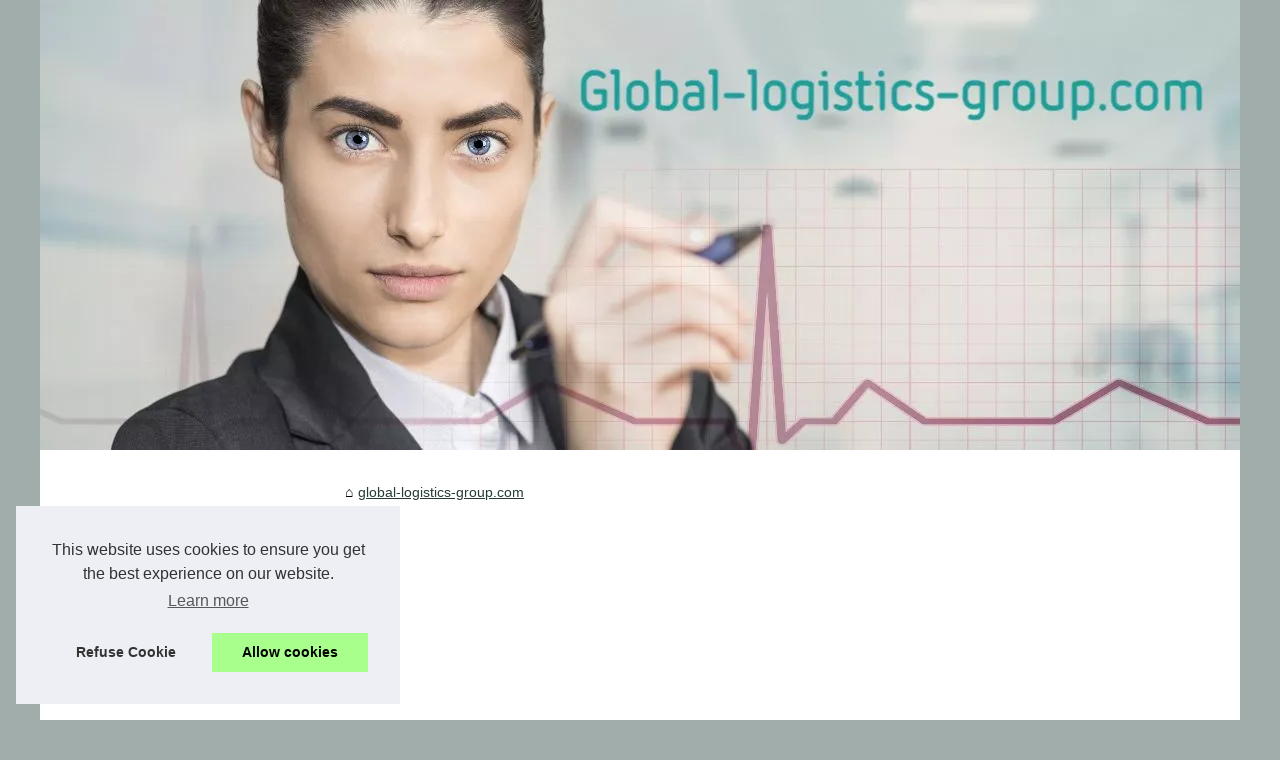

--- FILE ---
content_type: text/html; charset=UTF-8
request_url: https://global-logistics-group.com/
body_size: 14874
content:
<!DOCTYPE html><html lang="fr"><head><meta charset="UTF-8"><meta name="viewport" content="width=device-width, initial-scale=1"><title></title><link rel="icon" href="/favicon.ico" sizes="any"><meta name="description" content=""><link rel="canonical" href="https://global-logistics-group.com/"><meta name="generator" content="vBulletin 5.7.0" /><meta name="twitter:card" content="summary"><meta property="og:url" content="https://global-logistics-group.com/"><meta property="twitter:title" content="" ><meta property="twitter:description" content=""><script type="application/ld+json">{"@context":"https:\/\/schema.org\/","@type":"Blog","@id":"https:\/\/global-logistics-group.com","mainEntityOfPage":"https:\/\/global-logistics-group.com","name":"global-logistics-group.com","description":"","publisher":{"@type":"Organization","@id":"https:\/\/global-logistics-group.com","name":"global-logistics-group.com"}}</script><style>html, body, div, span, object, iframe,h1, h2, h3, h4, h5, h6, p, blockquote, pre, a, cite, code, em, img, strong, sub, sup, i, center, ol, ul, li, fieldset, form, label, legend, table, caption, tbody, tfoot, thead, tr, th, td, article, aside, canvas, details, embed, figure, figcaption, footer, header, hgroup, main, menu, nav, output, ruby, section, summary, time, mark, audio, video{margin: 0;padding: 0;border: 0;font-size: 100%;font: inherit;vertical-align: baseline;}body, article, aside, details, figure, footer, header, main, nav, section, time, paginate, blockquote {display: block; box-sizing: border-box;}body {margin:0px;display:flex;flex-direction:column;justify-content:center;line-height: 1; text-align:center;background:rgba(160,173,170,1);font-family: Verdana, sans-serif;color: rgba(0,0,0,1);}body:hover{background:rgba(160,173,170,1);}ol, ul {list-style: none;}blockquote, q {quotes: none;}blockquote:before, blockquote:after, q:before, q:after{content: '';content: none;}table {border-collapse: collapse;border-spacing: 0;}header, main, footer {display:block;margin:auto;width:100vw;}header img, header picture {display:block;margin:auto;width:1200px;max-width:100vw;height:auto;}a {color: rgba(40,59,54,1);}a:hover {color: rgba(148,15,4,1);text-decoration:none;}header {order:1;}main {order:2; display: flex;flex-direction:column;flex-wrap:wrap;justify-content:center;align-items: stretch;width:100vw;background:rgba(255,255,255,1);}main:hover {background:rgba(255,255,255,1);}aside {display:block;width:100%;height:auto;margin:10px auto;text-align:center;}main > section {width:95vw;}main > section > h1 {display:block;font-size:1.5em;padding:20px 10px;}main > section > nav > ol {font-size:0.9em;display:flex;flex-direction:column;flex-wrap:wrap;}main > section > nav > ol > li:first-child:before {content:"⌂";margin-right:5px;}main > section > nav > ol > li {display:inline-block;padding:5px;}main > section > nav > ol > li > a:hover {text-decoration:underline;}main > section > article {margin:10px auto;padding:10px;line-height:2em;text-align:justify;background:rgba(255,255,255,0);}main > section > article:hover {background:rgba(255,255,255,0);}main > section > article P {display:block;width:100%;margin:20px 0px;}main > section > article h2 {margin:10px 0px;font-weight:bold;font-size:1.2em;}main > section > article h3 {margin:10px 20px;font-weight:bold;font-size:1em;}main > section > article img {display:block;max-width:90%;margin:auto;}main > section > article a {text-decoration:underline;}main > section > article ul, main > section > article ol { list-style-type: disc; padding-left: 20px;}main > section > article ol {list-style-type: decimal; padding-left: 20px;}main > section > article em, main > section > article i {font-style: italic;}main > section > article strong, main > section > article b {font-weight: bold;}main > section > article u {text-decoration: underline;}main > section > article table {width: 100%;border-collapse: collapse;margin: 20px 0;box-shadow: 0 0 10px rgba(0, 0, 0, 0.1);}main > section > article table th, main > section > article table td {border: 1px solid;padding: 10px;text-align: left;}main > section > article table th {font-weight: bold;text-align: center;}main > section > article table tr:nth-child(even) {filter: brightness(0.97);}main > section > time {margin:5px 10px 10px 10px;font-style:italic;text-align:right;}main > section > paginate > ul {width:100%;font-size:0.9em;line-height:1.3em;display:flex;flex-direction:row;justify-content:space-between;}main > section > paginate > ul > li {max-width:40%;}main > section > paginate > ul > li:first-child a:before {display:block;margin:0 0 5px 0;content:"⇦";}main > section > paginate > ul > li:last-child a:before {display:block;margin:0 0 5px 0;content:"⇨";}main > section > paginate > ul > li > a {display:block;margin:auto;padding:15px;border:1px dashed rgba(255,255,255,0);}main > section > section > article {text-align:justify;margin:20px 10px;padding:20px 0px;line-height:1.8em;border-top:1px solid rgba(102,102,102,0.9);}main > section > section > article:first-child {border:0px;}main > section > section > article > h1 {text-align:left;font-weight:bold;margin-bottom:10px;font-size:1.2em;}main > section > section > article > h1:hover {margin-left:10px;}main > section > section > article > div {display:flex;flex-direction:row;justify-content:space-between;align-items:flex-start;}main > section > section > article > div, main > section > section > article > div > a, main > section > section > article > div > blockquote {display:block;}main > section > section > article > div > a > img {display:block;max-width:100%;margin:auto;height:auto;}main > section > section > article > div > blockquote > a {text-decoration:underline;}main > section > section > article > div > blockquote > a:hover {text-decoration:none;}main > section > section > h2 {font-weight:bold;margin:15px 0px;}main > section > section > ul {margin:30px 0px;}main > section > section > ul > li {display:block;font-size:0.9em;padding:5px 10px;margin:10px 0px;display:flex;flex-direction:row;justify-content:space-between;}main > section > section > ul > li > time {font-style:italic;width:120px;}main > section > section > ul > li > a {text-align:left;width:630px;}main > section > section > ul > li > a:hover {text-decoration:underline;}main > section > section > ul > li > hits {text-align:right;font-style:italic;width:120px;}main > nav {display:flex;flex-direction:column;width:100%;background:rgba(255,255,255,0.3);}main > nav:hover {background:rgba(255,255,255,0.3);}main > nav > div {display:block;margin:10px;}main > nav > div > a > h2 {display:block;margin:auto;font-size:1.1em;margin:0px 5px 0px 5px;padding:10px 0px;font-weight:bold;}main > nav > div > ol {margin-bottom:10px;padding:0px;}main > nav > div > ol > li {display:block;text-align:left;padding:5px;margin:0px 5px;}main > nav > div > ol > li > a {display:block;font-size:0.9em;padding:5px;margin:5px 20px 5px 0px;}footer {order:3;width:95vw;padding:10px 0px;font-size:0.8em;line-height:1.7em;}main > nav > div > ol {background:rgba(255,255,255,0);}main > nav > div > ol:hover {background:rgba(255,255,255,0.3);}body > footer {background:rgba(255,255,255,1);}body > footer:hover {background:rgba(255,255,255,1);}@media(min-width: 1200px){* {-moz-transition: all .3s ease-out;-o-transition: all .3s ease-out;transition: all .3s ease-out;}header, main, footer {max-width:1200px;}main {display:flex;flex-direction:row;}main > section {width:900px;max-width:90vw;}main > section > h1 {font-size:2.8em;line-height:1.5em;text-align:left;margin:30px 0px;padding:0px;}main > section > nav > ol {flex-direction:row;}main > section > nav > ol > li::after {content:" / ";color:rgba(200,200,200,0.7);}main > section > nav > ol > li:last-child:after {content:"";}main > section > article h2 {font-size:1.4em;}main > section > article h3 {font-size:1.1em;}main > section > section > article > div {position:relative;display:flex;flex-direction:row;flex-wrap: nowrap;align-items: flex-start;}main > section > section > article > div > a > img {margin-top:5px;}main > section > section > article:nth-child(even) > div {flex-direction:row-reverse;}main > section > section > article:nth-child(odd) > div > a {margin-right:20px;}main > section > section > article:nth-child(even) > div > a {margin-left:20px;}main > section > section > article > div > blockquote {min-width:50%;max-width:100%;}main > section > section > article > div > a {min-width:30%;margin:5px;}main > section > section > article > div > a > img {display:block;height:auto;}main > section > paginate > ul > li > a:hover {border:1px solid rgba(102,102,102,0.9);}main > nav {width:300px;max-width:90vw;}main > nav > div > a > h2 {text-align:left;}main > nav > div > ol > li > a:hover {margin:5px 0px 5px 20px;}footer {text-align:left;}footer a:hover {text-decoration:underline;}}@media(min-width: 1200px){ main > nav{order:1;} main > section{order:2;}}</style></head><body class="above_body"><main><!-- main --><section><h1></h1><script type="application/ld+json">{"@context":"https:\/\/schema.org","@type":"BreadcrumbList","itemListElement":[{"@type":"ListItem","position":1,"item":{"@id":"https:\/\/global-logistics-group.com","name":"global-logistics-group.com"}}]}</script><nav><ol><li><a href="https://global-logistics-group.com" title="global-logistics-group.com">global-logistics-group.com</a></li></ol></nav><aside><script async src="//pagead2.googlesyndication.com/pagead/js/adsbygoogle.js"></script> <ins class="adsbygoogle" style="display:block" data-ad-client="ca-pub-1010404604654251" data-ad-slot="4093122104" data-ad-format="auto"></ins> <script>(adsbygoogle = window.adsbygoogle || []).push({});</script></aside><section><article><h2><a href="https://global-logistics-group.com/Logistique/livraison-personnalisee-repondre-aux-besoins-uniques-de-vos-clients.html" title="Livraison personnalisée : répondre aux besoins uniques de vos clients">Livraison personnalisée : répondre aux besoins uniques de vos clients</a></h2><div><blockquote cite="https://global-logistics-group.com/Logistique/livraison-personnalisee-repondre-aux-besoins-uniques-de-vos-clients.html">Dans le monde effervescent du e-commerce, la logistique joue un r&ocirc;le crucial pour garantir une exp&eacute;rience client fluide et efficace. Les attentes des consommateurs ont &eacute;volu&eacute; au fil du temps, et il est d&eacute;sormais essentiel pour les entreprises de r&eacute;pondre aux besoins uniques de leurs clients. Le concept de livraison personnalis&eacute;e est devenu un atout majeur pour fid&eacute;liser les clients et booster les ventes en ligne.Pourquoi la personnalis (<a href="https://www.etxelogistika.fr/">logistique e commerce</a>) [<a href="https://global-logistics-group.com/Logistique/livraison-personnalisee-repondre-aux-besoins-uniques-de-vos-clients.html" title="Livraison personnalisée : répondre aux besoins uniques de vos clients">...</a>]</blockquote></div></article><article><h2><a href="https://global-logistics-group.com/Business/optimiser-votre-croissance-avec-les-outils-de-bgs-entreprendre-fr.html" title="Optimiser Votre Croissance avec les Outils de BGS-Entreprendre.fr">Optimiser Votre Croissance avec les Outils de BGS-Entreprendre.fr</a></h2><div><blockquote cite="https://global-logistics-group.com/Business/optimiser-votre-croissance-avec-les-outils-de-bgs-entreprendre-fr.html">Dans un monde où l'entrepreneuriat est en plein essor, il est crucial de disposer des bons outils pour réussir. <a href="https://www.bgs-entreprendre.fr/">bgs-entreprendre.fr</a> se positionne comme un acteur incontournable pour accompagner les entrepreneurs dans leur quête de succès. Ce site propose des ressources variées qui répondent aux besoins spécifiques des créateurs et développeurs d'entreprise. Si vous cherchez à donner un coup de boost à votre entreprise, plongeons dans l'univers de BGS-Entreprendre.fr et découvrons comment maximis [<a href="https://global-logistics-group.com/Business/optimiser-votre-croissance-avec-les-outils-de-bgs-entreprendre-fr.html" title="Optimiser Votre Croissance avec les Outils de BGS-Entreprendre.fr">...</a>]</blockquote></div></article><article><h2><a href="https://global-logistics-group.com/Blog/aller-a-la-page-followerspascher-pour-booster-vos-abonnes-youtube.html" title="Aller à la page FollowersPasCher pour booster vos abonnés YouTube">Aller à la page FollowersPasCher pour booster vos abonnés YouTube</a></h2><div><blockquote cite="https://global-logistics-group.com/Blog/aller-a-la-page-followerspascher-pour-booster-vos-abonnes-youtube.html">Dans l&#39;univers num&eacute;rique actuel, o&ugrave; la concurrence est f&eacute;roce, il est essentiel de se d&eacute;marquer pour accro&icirc;tre sa visibilit&eacute; sur YouTube. Que vous soyez un cr&eacute;ateur de contenu d&eacute;butant ou un influenceur &eacute;tabli, augmenter le nombre de vos abonn&eacute;s est crucial pour &eacute;largir la port&eacute;e de votre cha&icirc;ne. C&#39;est ici qu&#39;intervient [aller%20%C3%A0%20la%20page], une solution personnalis&eacute;e pour booster (<a href="https://www.followerspascher.com/acheter-des-abonnes-youtube/">#aller &agrave; la page#</a>) [<a href="https://global-logistics-group.com/Blog/aller-a-la-page-followerspascher-pour-booster-vos-abonnes-youtube.html" title="Aller à la page FollowersPasCher pour booster vos abonnés YouTube">...</a>]</blockquote></div></article><article><h2><a href="https://global-logistics-group.com/Blog/followerspascher-pour-une-visibilite-accrue-sur-youtube.html" title="FollowersPasCher : Pour une visibilité accrue sur YouTube">FollowersPasCher : Pour une visibilité accrue sur YouTube</a></h2><div><blockquote cite="https://global-logistics-group.com/Blog/followerspascher-pour-une-visibilite-accrue-sur-youtube.html">Dans un monde o&ugrave; le contenu vid&eacute;o est roi, YouTube s&#39;est impos&eacute; comme la plateforme incontournable pour les cr&eacute;ateurs de contenu. Cependant, se d&eacute;marquer sur cette plateforme, satur&eacute;e de vid&eacute;os de tous genres, n&#39;est pas une mince affaire. C&#39;est l&agrave; qu&#39;intervient FollowersPasCher, un service innovant qui propose l&#39;achat d&#39;abonn&eacute;s YouTube pour augmenter la visibilit&eacute; de votre cha&icirc;ne. Mais comment cel (<a href="https://www.followerspascher.com/acheter-des-abonnes-youtube/">ce lien</a>) [<a href="https://global-logistics-group.com/Blog/followerspascher-pour-une-visibilite-accrue-sur-youtube.html" title="FollowersPasCher : Pour une visibilité accrue sur YouTube">...</a>]</blockquote></div></article><article><h2><a href="https://global-logistics-group.com/Logistique/Ameliorez-votre-systeme-d-information-logistique-avec-Etxe-Logistika.html" title="Améliorez votre système d'information logistique avec Etxe Logistika">Améliorez votre système d'information logistique avec Etxe Logistika</a></h2><div><blockquote cite="https://global-logistics-group.com/Logistique/Ameliorez-votre-systeme-d-information-logistique-avec-Etxe-Logistika.html">Dans un monde o&ugrave; l&#39;efficacit&eacute; logistique est essentielle pour la comp&eacute;titivit&eacute; des entreprises, il est crucial de disposer d&#39;un syst&egrave;me d&#39;information robuste et performant. Etxe Logistika se positionne comme un partenaire de choix pour optimiser et transformer votre cha&icirc;ne logistique. Decouvrons comment cette soci&eacute;t&eacute; peut vous aider &agrave; am&eacute;liorer votre syst&egrave;me d&#39;information logistique.Pourquoi un syst (<a href="https://www.etxelogistika.fr/devis">etxelogistika.fr</a>) [<a href="https://global-logistics-group.com/Logistique/Ameliorez-votre-systeme-d-information-logistique-avec-Etxe-Logistika.html" title="Améliorez votre système d'information logistique avec Etxe Logistika">...</a>]</blockquote></div></article><ul><li><time datetime="2025-04-12 09:00">12/4/2025</time><a href="https://global-logistics-group.com/Blog/chatgpt-et-la-langue-francaise-une-alliance-pour-l-avenir-de-l-ia.html" title="ChatGPT et la Langue Française : Une Alliance pour l'Avenir de l'IA">ChatGPT et la Langue Française : Une Alliance pour l'Avenir de l'IA</a><Hits>2&nbsp;324 cliques</Hits></li><li><time datetime="2025-02-23 08:31">23/2/2025</time><a href="https://global-logistics-group.com/Logistique/GMAO-et-securite-Assurez-des-operations-sans-risque-grace-aux-permis-de-feu-et-consignations-1740252117.html" title="GMAO et sécurité : Assurez des opérations sans risque grâce aux permis de feu et consignations">GMAO et sécurité : Assurez des opérations sans risque grâce aux permis de feu et consignations</a><Hits>1&nbsp;226 cliques</Hits></li><li><time datetime="2025-01-29 02:22">29/1/2025</time><a href="https://global-logistics-group.com/Business/Reduire-les-couts-operationnels-strategies-d-optimisation-pour-les-entreprises.html" title="Réduire les coûts opérationnels : stratégies d'optimisation pour les entreprises">Réduire les coûts opérationnels : stratégies d'optimisation pour les entreprises</a><Hits>1&nbsp;227 cliques</Hits></li><li><time datetime="2025-01-23 07:53">23/1/2025</time><a href="https://global-logistics-group.com/Blog/Les-Cles-du-Succes-des-Femmes-d-Affaires-en-Cote-d-Ivoire-1737487351.html" title="Les Clés du Succès des Femmes d'Affaires en Côte d'Ivoire">Les Clés du Succès des Femmes d'Affaires en Côte d'Ivoire</a><Hits>1&nbsp;288 cliques</Hits></li><li><time datetime="2025-01-15 01:57">15/1/2025</time><a href="https://global-logistics-group.com/Blog/Assurance-et-responsabilite-Les-defis-juridiques-pour-les-conducteurs-en-Suisse.html" title="Assurance et responsabilité : Les défis juridiques pour les conducteurs en Suisse">Assurance et responsabilité : Les défis juridiques pour les conducteurs en Suisse</a><Hits>1&nbsp;250 cliques</Hits></li><li><time datetime="2024-10-30 12:51">30/10/2024</time><a href="https://global-logistics-group.com/Logistique/Optimisez-la-gestion-de-vos-produits-avec-eveilemploi-com-1729596708.html" title="Optimisez la gestion de vos produits avec eveilemploi.com">Optimisez la gestion de vos produits avec eveilemploi.com</a><Hits>1&nbsp;418 cliques</Hits></li><li><time datetime="2024-08-23 04:37">23/8/2024</time><a href="https://global-logistics-group.com/Blog/Gerez-facilement-vos-avis-clients-et-optimisez-votre-visibilite-sur-Google-avec-plus-avis-client-fr-1723731733.html" title="Gérez facilement vos avis clients et optimisez votre visibilité sur Google avec plus-avis-client.fr">Gérez facilement vos avis clients et optimisez votre visibilité sur Google avec plus-avis-client.fr</a><Hits>2&nbsp;119 cliques</Hits></li><li><time datetime="2024-06-11 06:43">11/6/2024</time><a href="https://global-logistics-group.com/Logistique/La-plateforme-logistique-e-commerce-ETXE-LOGISTIKA-votre-partenaire-a-Bordeaux.html" title="La plateforme logistique e-commerce ETXE LOGISTIKA : votre partenaire à Bordeaux">La plateforme logistique e-commerce ETXE LOGISTIKA : votre partenaire à Bordeaux</a><Hits>2&nbsp;672 cliques</Hits></li><li><time datetime="2024-03-20 05:52">20/3/2024</time><a href="https://global-logistics-group.com/Blog/5-facons-d-utiliser-le-chat-GPT-francais-pour-ameliorer-votre-productivite-1710256943.html" title="5 façons d'utiliser le chat GPT français pour améliorer votre productivité">5 façons d'utiliser le chat GPT français pour améliorer votre productivité</a><Hits>4&nbsp;555 cliques</Hits></li><li><time datetime="2024-03-19 05:37">19/3/2024</time><a href="https://global-logistics-group.com/Blog/Trouvez-les-talents-Laravel-les-plus-qualifies-chez-SimplyPHP.html" title="Trouvez les talents Laravel les plus qualifiés chez SimplyPHP">Trouvez les talents Laravel les plus qualifiés chez SimplyPHP</a><Hits>3&nbsp;182 cliques</Hits></li><li><time datetime="2023-12-12 10:13">12/12/2023</time><a href="https://global-logistics-group.com/Logistique/Decouvrez-les-7-centres-de-self-stockage-de-Carrebox-en-France-et-trouvez-celui-qui-vous-convient.html" title="Découvrez les 7 centres de self-stockage de Carrébox en France et trouvez celui qui vous convient">Découvrez les 7 centres de self-stockage de Carrébox en France et trouvez celui qui vous convient</a><Hits>3&nbsp;085 cliques</Hits></li><li><time datetime="2023-10-04 03:08">04/10/2023</time><a href="https://global-logistics-group.com/Logistique/Simplifiez-votre-logistique-e-commerce-avec-Etxe-Logistika-et-gagnez-en-efficacite.html" title="Simplifiez votre logistique e-commerce avec Etxe Logistika et gagnez en efficacité">Simplifiez votre logistique e-commerce avec Etxe Logistika et gagnez en efficacité</a><Hits>3&nbsp;452 cliques</Hits></li><li><time datetime="2023-08-01 08:14">01/8/2023</time><a href="https://global-logistics-group.com/Blog/stockage-garde-meuble-proche-decouvrir.html" title="Besoin de stockage ? Découvrez notre garde meuble proche de chez vous">Besoin de stockage ? Découvrez notre garde meuble proche de chez vous</a><Hits>2&nbsp;765 cliques</Hits></li><li><time datetime="2023-07-13 05:13">13/7/2023</time><a href="https://global-logistics-group.com/Immobilier/Comment-garantir-la-validite-d-un-acte-authentique.html" title="Comment garantir la validité d'un acte authentique">Comment garantir la validité d'un acte authentique</a><Hits>4&nbsp;098 cliques</Hits></li><li><time datetime="2023-05-30 07:25">30/5/2023</time><a href="https://global-logistics-group.com/Business/Devenez-un-acteur-majeur-du-marche-mondial-avec-Exapro.html" title="Devenez un acteur majeur du marché mondial avec Exapro">Devenez un acteur majeur du marché mondial avec Exapro</a><Hits>4&nbsp;606 cliques</Hits></li></ul></section><aside><script async src="//pagead2.googlesyndication.com/pagead/js/adsbygoogle.js"></script> <ins class="adsbygoogle" style="display:block" data-ad-client="ca-pub-1010404604654251" data-ad-slot="2722702907" data-ad-format="auto"></ins> <script>(adsbygoogle = window.adsbygoogle || []).push({});</script></aside></section><nav id="navbar" class="navbar"><aside><script async src="//pagead2.googlesyndication.com/pagead/js/adsbygoogle.js"></script> <ins class="adsbygoogle" style="display:block" data-ad-client="ca-pub-1010404604654251" data-ad-slot="7292503309" data-ad-format="auto"></ins> <script>(adsbygoogle = window.adsbygoogle || []).push({});</script></aside><div><a href="https://global-logistics-group.com" title="global-logistics-group.com"><h2>global-logistics-group.com</h2></a></div><div><a href="https://global-logistics-group.com/Blog/" title="Blog"><h2>Blog</h2></a><ol id="navtabs" class="navtabs floatcontainer"><li class="navtab"><a href="https://global-logistics-group.com/Blog/aller-a-la-page-followerspascher-pour-booster-vos-abonnes-youtube.html" title="Aller à la page FollowersPasCher pour booster vos abonnés YouTube">Aller à la page...</a></li><li class="navtab"><a href="https://global-logistics-group.com/Blog/followerspascher-pour-une-visibilite-accrue-sur-youtube.html" title="FollowersPasCher : Pour une visibilité accrue sur YouTube">FollowersPasCher : Pour une...</a></li><li class="navtab"><a href="https://global-logistics-group.com/Blog/chatgpt-et-la-langue-francaise-une-alliance-pour-l-avenir-de-l-ia.html" title="ChatGPT et la Langue Française : Une Alliance pour l'Avenir de l'IA">ChatGPT et la Langue...</a></li><li class="navtab"><a href="https://global-logistics-group.com/Blog/Les-Cles-du-Succes-des-Femmes-d-Affaires-en-Cote-d-Ivoire-1737487351.html" title="Les Clés du Succès des Femmes d'Affaires en Côte d'Ivoire">Les Clés du Succès des...</a></li><li class="navtab"><a href="https://global-logistics-group.com/Blog/Assurance-et-responsabilite-Les-defis-juridiques-pour-les-conducteurs-en-Suisse.html" title="Assurance et responsabilité : Les défis juridiques pour les conducteurs en Suisse">Assurance et responsabilité...</a></li><li class="navtab"><a href="https://global-logistics-group.com/Blog/Gerez-facilement-vos-avis-clients-et-optimisez-votre-visibilite-sur-Google-avec-plus-avis-client-fr-1723731733.html" title="Gérez facilement vos avis clients et optimisez votre visibilité sur Google avec plus-avis-client.fr">Gérez facilement vos avis...</a></li><li class="navtab"><a href="https://global-logistics-group.com/Blog/5-facons-d-utiliser-le-chat-GPT-francais-pour-ameliorer-votre-productivite-1710256943.html" title="5 façons d'utiliser le chat GPT français pour améliorer votre productivité">5 façons d'utiliser le chat...</a></li></ol><a href="https://global-logistics-group.com/Business/" title="Business"><h2>Business</h2></a><ol id="navtabs" class="navtabs floatcontainer"><li class="navtab"><a href="https://global-logistics-group.com/Business/optimiser-votre-croissance-avec-les-outils-de-bgs-entreprendre-fr.html" title="Optimiser Votre Croissance avec les Outils de BGS-Entreprendre.fr">Optimiser Votre Croissance...</a></li><li class="navtab"><a href="https://global-logistics-group.com/Business/Reduire-les-couts-operationnels-strategies-d-optimisation-pour-les-entreprises.html" title="Réduire les coûts opérationnels : stratégies d'optimisation pour les entreprises">Réduire les coûts...</a></li><li class="navtab"><a href="https://global-logistics-group.com/Business/Devenez-un-acteur-majeur-du-marche-mondial-avec-Exapro.html" title="Devenez un acteur majeur du marché mondial avec Exapro">Devenez un acteur majeur du...</a></li><li class="navtab"><a href="https://global-logistics-group.com/Business/Die-Vorteile-des-Kaufs-gebrauchter-Maschinen-fur-Ihr-Unternehmen.html" title="Die Vorteile des Kaufs gebrauchter Maschinen für Ihr Unternehmen">Die Vorteile des Kaufs...</a></li></ol><a href="https://global-logistics-group.com/Immobilier/" title="Immobilier"><h2>Immobilier</h2></a><ol id="navtabs" class="navtabs floatcontainer"><li class="navtab"><a href="https://global-logistics-group.com/Immobilier/Comment-garantir-la-validite-d-un-acte-authentique.html" title="Comment garantir la validité d'un acte authentique">Comment garantir la validité...</a></li></ol><a href="https://global-logistics-group.com/Logistique/" title="Logistique"><h2>Logistique</h2></a><ol id="navtabs" class="navtabs floatcontainer"><li class="navtab"><a href="https://global-logistics-group.com/Logistique/livraison-personnalisee-repondre-aux-besoins-uniques-de-vos-clients.html" title="Livraison personnalisée : répondre aux besoins uniques de vos clients">Livraison personnalisée :...</a></li><li class="navtab"><a href="https://global-logistics-group.com/Logistique/Ameliorez-votre-systeme-d-information-logistique-avec-Etxe-Logistika.html" title="Améliorez votre système d'information logistique avec Etxe Logistika">Améliorez votre système...</a></li><li class="navtab"><a href="https://global-logistics-group.com/Logistique/GMAO-et-securite-Assurez-des-operations-sans-risque-grace-aux-permis-de-feu-et-consignations-1740252117.html" title="GMAO et sécurité : Assurez des opérations sans risque grâce aux permis de feu et consignations">GMAO et sécurité : Assurez...</a></li><li class="navtab"><a href="https://global-logistics-group.com/Logistique/Optimisez-la-gestion-de-vos-produits-avec-eveilemploi-com-1729596708.html" title="Optimisez la gestion de vos produits avec eveilemploi.com">Optimisez la gestion de vos...</a></li><li class="navtab"><a href="https://global-logistics-group.com/Logistique/La-plateforme-logistique-e-commerce-ETXE-LOGISTIKA-votre-partenaire-a-Bordeaux.html" title="La plateforme logistique e-commerce ETXE LOGISTIKA : votre partenaire à Bordeaux">La plateforme logistique...</a></li><li class="navtab"><a href="https://global-logistics-group.com/Logistique/Decouvrez-les-7-centres-de-self-stockage-de-Carrebox-en-France-et-trouvez-celui-qui-vous-convient.html" title="Découvrez les 7 centres de self-stockage de Carrébox en France et trouvez celui qui vous convient">Découvrez les 7 centres de...</a></li><li class="navtab"><a href="https://global-logistics-group.com/Logistique/Simplifiez-votre-logistique-e-commerce-avec-Etxe-Logistika-et-gagnez-en-efficacite.html" title="Simplifiez votre logistique e-commerce avec Etxe Logistika et gagnez en efficacité">Simplifiez votre logistique...</a></li></ol></div></nav><!-- /main --></main><!-- closing tag is in template navbar --><header id="header" class="floatcontainer doc_header"><a href="/" title="global-logistics-group.com"><picture><source srcset="/header.webp?v=1677493697" type="image/webp" ><img src="/header.jpg" alt="global-logistics-group.com" title="global-logistics-group.com" width="1200" height="450" loading="lazy" class="logo-image"/></picture></a></header><!-- closing div for above_body --><footer class="below_body"><!-- closing div for body_wrapper -->© 2026 <a href="https://global-logistics-group.com" title="global-logistics-group.com">Global-logistics-group.com</a> <a href="" title="Sitemap - global-logistics-group.com">Sitemap</a> <a href="https://global-logistics-group.com/CookiesPolicy" title="Cookies Policy" rel="nofollow">Cookies Policy</a> <script type="text/javascript"><!--// Main vBulletin Javascript InitializationvBulletin_init();//--></script> <br/>Powered by <a href="https://www.vbulletin.com" id="vbulletinlink" rel="nofollow">vBulletin&reg;</a> Version 5.7.0<br />Copyright &copy; 2026 vBulletin Solutions, Inc. All rights reserved.<!-- Do not remove cronimage or your scheduled tasks will cease to function --></footer><style>.cc-window{opacity:1;-webkit-transition:opacity 1s ease;transition:opacity 1s ease}.cc-window.cc-invisible{opacity:0}.cc-animate.cc-revoke{-webkit-transition:transform 1s ease;-webkit-transition:-webkit-transform 1s ease;transition:-webkit-transform 1s ease;transition:transform 1s ease;transition:transform 1s ease,-webkit-transform 1s ease}.cc-animate.cc-revoke.cc-top{-webkit-transform:translateY(-2em);transform:translateY(-2em)}.cc-animate.cc-revoke.cc-bottom{-webkit-transform:translateY(2em);transform:translateY(2em)}.cc-animate.cc-revoke.cc-active.cc-top{-webkit-transform:translateY(0);transform:translateY(0)}.cc-animate.cc-revoke.cc-active.cc-bottom{-webkit-transform:translateY(0);transform:translateY(0)}.cc-revoke:hover{-webkit-transform:translateY(0);transform:translateY(0)}.cc-grower{max-height:0;overflow:hidden;-webkit-transition:max-height 1s;transition:max-height 1s}.cc-revoke,.cc-window{position:fixed;overflow:hidden;-webkit-box-sizing:border-box;box-sizing:border-box;font-family:Helvetica,Calibri,Arial,sans-serif;font-size:16px;line-height:1.5em;display:-webkit-box;display:-ms-flexbox;display:flex;-ms-flex-wrap:nowrap;flex-wrap:nowrap;z-index:9999}.cc-window.cc-static{position:static}.cc-window.cc-floating{padding:2em;max-width:24em;-webkit-box-orient:vertical;-webkit-box-direction:normal;-ms-flex-direction:column;flex-direction:column}.cc-window.cc-banner{padding:1em 1.8em;width:100%;-webkit-box-orient:horizontal;-webkit-box-direction:normal;-ms-flex-direction:row;flex-direction:row}.cc-revoke{padding:.5em}.cc-revoke:hover{text-decoration:underline}.cc-header{font-size:18px;font-weight:700}.cc-btn,.cc-close,.cc-link,.cc-revoke{cursor:pointer}.cc-link{opacity:.8;display:inline-block;padding:.2em;text-decoration:underline}.cc-link:hover{opacity:1}.cc-link:active,.cc-link:visited{color:initial}.cc-btn{display:block;padding:.4em .8em;font-size:.9em;font-weight:700;border-width:2px;border-style:solid;text-align:center;white-space:nowrap}.cc-highlight .cc-btn:first-child{background-color:transparent;border-color:transparent}.cc-highlight .cc-btn:first-child:focus,.cc-highlight .cc-btn:first-child:hover{background-color:transparent;text-decoration:underline}.cc-close{display:block;position:absolute;top:.5em;right:.5em;font-size:1.6em;opacity:.9;line-height:.75}.cc-close:focus,.cc-close:hover{opacity:1}.cc-revoke.cc-top{top:0;left:3em;border-bottom-left-radius:.5em;border-bottom-right-radius:.5em}.cc-revoke.cc-bottom{bottom:0;left:3em;border-top-left-radius:.5em;border-top-right-radius:.5em}.cc-revoke.cc-left{left:3em;right:unset}.cc-revoke.cc-right{right:3em;left:unset}.cc-top{top:1em}.cc-left{left:1em}.cc-right{right:1em}.cc-bottom{bottom:1em}.cc-floating>.cc-link{margin-bottom:1em}.cc-floating .cc-message{display:block;margin-bottom:1em}.cc-window.cc-floating .cc-compliance{-webkit-box-flex:1;-ms-flex:1 0 auto;flex:1 0 auto}.cc-window.cc-banner{-webkit-box-align:center;-ms-flex-align:center;align-items:center}.cc-banner.cc-top{left:0;right:0;top:0}.cc-banner.cc-bottom{left:0;right:0;bottom:0}.cc-banner .cc-message{display:block;-webkit-box-flex:1;-ms-flex:1 1 auto;flex:1 1 auto;max-width:100%;margin-right:1em}.cc-compliance{display:-webkit-box;display:-ms-flexbox;display:flex;-webkit-box-align:center;-ms-flex-align:center;align-items:center;-ms-flex-line-pack:justify;align-content:space-between}.cc-floating .cc-compliance>.cc-btn{-webkit-box-flex:1;-ms-flex:1;flex:1}.cc-btn+.cc-btn{margin-left:.5em}@media print{.cc-revoke,.cc-window{display:none}}@media screen and (max-width:900px){.cc-btn{white-space:normal}}@media screen and (max-width:414px) and (orientation:portrait),screen and (max-width:736px) and (orientation:landscape){.cc-window.cc-top{top:0}.cc-window.cc-bottom{bottom:0}.cc-window.cc-banner,.cc-window.cc-floating,.cc-window.cc-left,.cc-window.cc-right{left:0;right:0}.cc-window.cc-banner{-webkit-box-orient:vertical;-webkit-box-direction:normal;-ms-flex-direction:column;flex-direction:column}.cc-window.cc-banner .cc-compliance{-webkit-box-flex:1;-ms-flex:1 1 auto;flex:1 1 auto}.cc-window.cc-floating{max-width:none}.cc-window .cc-message{margin-bottom:1em}.cc-window.cc-banner{-webkit-box-align:unset;-ms-flex-align:unset;align-items:unset}.cc-window.cc-banner .cc-message{margin-right:0}}.cc-floating.cc-theme-classic{padding:1.2em;border-radius:5px}.cc-floating.cc-type-info.cc-theme-classic .cc-compliance{text-align:center;display:inline;-webkit-box-flex:0;-ms-flex:none;flex:none}.cc-theme-classic .cc-btn{border-radius:5px}.cc-theme-classic .cc-btn:last-child{min-width:140px}.cc-floating.cc-type-info.cc-theme-classic .cc-btn{display:inline-block}.cc-theme-edgeless.cc-window{padding:0}.cc-floating.cc-theme-edgeless .cc-message{margin:2em;margin-bottom:1.5em}.cc-banner.cc-theme-edgeless .cc-btn{margin:0;padding:.8em 1.8em;height:100%}.cc-banner.cc-theme-edgeless .cc-message{margin-left:1em}.cc-floating.cc-theme-edgeless .cc-btn+.cc-btn{margin-left:0}</style><script>!function(e){if(!e.hasInitialised){var t={escapeRegExp:function(e){return e.replace(/[\-\[\]\/\{\}\(\)\*\+\?\.\\\^\$\|]/g,"\\$&")},hasClass:function(e,t){var i=" ";return 1===e.nodeType&&(i+e.className+i).replace(/[\n\t]/g,i).indexOf(i+t+i)>=0},addClass:function(e,t){e.className+=" "+t},removeClass:function(e,t){var i=new RegExp("\\b"+this.escapeRegExp(t)+"\\b");e.className=e.className.replace(i,"")},interpolateString:function(e,t){return e.replace(/{{([a-z][a-z0-9\-_]*)}}/gi,function(e){return t(arguments[1])||""})},getCookie:function(e){var t=("; "+document.cookie).split("; "+e+"=");return t.length<2?void 0:t.pop().split(";").shift()},setCookie:function(e,t,i,n,o,s){var r=new Date;r.setHours(r.getHours()+24*(i||365));var a=[e+"="+t,"expires="+r.toUTCString(),"path="+(o||"/")];n&&a.push("domain="+n),s&&a.push("secure"),document.cookie=a.join(";")},deepExtend:function(e,t){for(var i in t)t.hasOwnProperty(i)&&(i in e&&this.isPlainObject(e[i])&&this.isPlainObject(t[i])?this.deepExtend(e[i],t[i]):e[i]=t[i]);return e},throttle:function(e,t){var i=!1;return function(){i||(e.apply(this,arguments),i=!0,setTimeout(function(){i=!1},t))}},hash:function(e){var t,i,n=0;if(0===e.length)return n;for(t=0,i=e.length;t<i;++t)n=(n<<5)-n+e.charCodeAt(t),n|=0;return n},normaliseHex:function(e){return"#"==e[0]&&(e=e.substr(1)),3==e.length&&(e=e[0]+e[0]+e[1]+e[1]+e[2]+e[2]),e},getContrast:function(e){return e=this.normaliseHex(e),(299*parseInt(e.substr(0,2),16)+587*parseInt(e.substr(2,2),16)+114*parseInt(e.substr(4,2),16))/1e3>=128?"#000":"#fff"},getLuminance:function(e){var t=parseInt(this.normaliseHex(e),16),i=38+(t>>16),n=38+(t>>8&255),o=38+(255&t);return"#"+(16777216+65536*(i<255?i<1?0:i:255)+256*(n<255?n<1?0:n:255)+(o<255?o<1?0:o:255)).toString(16).slice(1)},isMobile:function(){return/Android|webOS|iPhone|iPad|iPod|BlackBerry|IEMobile|Opera Mini/i.test(navigator.userAgent)},isPlainObject:function(e){return"object"==typeof e&&null!==e&&e.constructor==Object},traverseDOMPath:function(e,i){return e&&e.parentNode?t.hasClass(e,i)?e:this.traverseDOMPath(e.parentNode,i):null}};e.status={deny:"deny",allow:"allow",dismiss:"dismiss"},e.transitionEnd=function(){var e=document.createElement("div"),t={t:"transitionend",OT:"oTransitionEnd",msT:"MSTransitionEnd",MozT:"transitionend",WebkitT:"webkitTransitionEnd"};for(var i in t)if(t.hasOwnProperty(i)&&void 0!==e.style[i+"ransition"])return t[i];return""}(),e.hasTransition=!!e.transitionEnd;var i=Object.keys(e.status).map(t.escapeRegExp);e.customStyles={},e.Popup=function(){var n={enabled:!0,container:null,cookie:{name:"cookieconsent_status",path:"/",domain:"",expiryDays:365,secure:!1},onPopupOpen:function(){},onPopupClose:function(){},onInitialise:function(e){},onStatusChange:function(e,t){},onRevokeChoice:function(){},onNoCookieLaw:function(e,t){},content:{header:"Cookies used on the website!",message:"This website uses cookies to ensure you get the best experience on our website.",dismiss:"Got it!",allow:"Allow cookies",deny:"Decline",link:"Learn more",href:"https://www.cookiesandyou.com",close:"&#x274c;",target:"_blank",policy:"Cookie Policy"},elements:{header:'<span class="cc-header">{{header}}</span>&nbsp;',message:'<span id="cookieconsent:desc" class="cc-message">{{message}}</span>',messagelink:'<span id="cookieconsent:desc" class="cc-message">{{message}} <a aria-label="learn more about cookies" role=button tabindex="0" class="cc-link" href="{{href}}" rel="noopener noreferrer nofollow" target="{{target}}">{{link}}</a></span>',dismiss:'<a aria-label="dismiss cookie message" role=button tabindex="0" class="cc-btn cc-dismiss">{{dismiss}}</a>',allow:'<a aria-label="allow cookies" role=button tabindex="0" class="cc-btn cc-allow">{{allow}}</a>',deny:'<a aria-label="deny cookies" role=button tabindex="0" class="cc-btn cc-deny">{{deny}}</a>',link:'<a aria-label="learn more about cookies" role=button tabindex="0" class="cc-link" href="{{href}}" rel="noopener noreferrer nofollow" target="{{target}}">{{link}}</a>',close:'<span aria-label="dismiss cookie message" role=button tabindex="0" class="cc-close">{{close}}</span>'},window:'<div role="dialog" aria-live="polite" aria-label="cookieconsent" aria-describedby="cookieconsent:desc" class="cc-window {{classes}}">\x3c!--googleoff: all--\x3e{{children}}\x3c!--googleon: all--\x3e</div>',revokeBtn:'<div class="cc-revoke {{classes}}">{{policy}}</div>',compliance:{info:'<div class="cc-compliance">{{dismiss}}</div>',"opt-in":'<div class="cc-compliance cc-highlight">{{deny}}{{allow}}</div>',"opt-out":'<div class="cc-compliance cc-highlight">{{deny}}{{allow}}</div>'},type:"info",layouts:{basic:"{{messagelink}}{{compliance}}","basic-close":"{{messagelink}}{{compliance}}{{close}}","basic-header":"{{header}}{{message}}{{link}}{{compliance}}"},layout:"basic",position:"bottom",theme:"block",static:!1,palette:null,revokable:!1,animateRevokable:!0,showLink:!0,dismissOnScroll:!1,dismissOnTimeout:!1,dismissOnWindowClick:!1,ignoreClicksFrom:["cc-revoke","cc-btn"],autoOpen:!0,autoAttach:!0,whitelistPage:[],blacklistPage:[],overrideHTML:null};function o(){this.initialise.apply(this,arguments)}function s(e){this.openingTimeout=null,t.removeClass(e,"cc-invisible")}function r(t){t.style.display="none",t.removeEventListener(e.transitionEnd,this.afterTransition),this.afterTransition=null}function a(){var e=this.options.position.split("-"),t=[];return e.forEach(function(e){t.push("cc-"+e)}),t}function c(n){var o=this.options,s=document.createElement("div"),r=o.container&&1===o.container.nodeType?o.container:document.body;s.innerHTML=n;var a=s.children[0];return a.style.display="none",t.hasClass(a,"cc-window")&&e.hasTransition&&t.addClass(a,"cc-invisible"),this.onButtonClick=function(n){var o=t.traverseDOMPath(n.target,"cc-btn")||n.target;if(t.hasClass(o,"cc-btn")){var s=o.className.match(new RegExp("\\bcc-("+i.join("|")+")\\b")),r=s&&s[1]||!1;r&&(this.setStatus(r),this.close(!0))}t.hasClass(o,"cc-close")&&(this.setStatus(e.status.dismiss),this.close(!0));t.hasClass(o,"cc-revoke")&&this.revokeChoice()}.bind(this),a.addEventListener("click",this.onButtonClick),o.autoAttach&&(r.firstChild?r.insertBefore(a,r.firstChild):r.appendChild(a)),a}function l(e){return"000000"==(e=t.normaliseHex(e))?"#222":t.getLuminance(e)}function u(e,t){for(var i=0,n=e.length;i<n;++i){var o=e[i];if(o instanceof RegExp&&o.test(t)||"string"==typeof o&&o.length&&o===t)return!0}return!1}return o.prototype.initialise=function(i){this.options&&this.destroy(),t.deepExtend(this.options={},n),t.isPlainObject(i)&&t.deepExtend(this.options,i),function(){var t=this.options.onInitialise.bind(this);if(!window.navigator.cookieEnabled)return t(e.status.deny),!0;if(window.CookiesOK||window.navigator.CookiesOK)return t(e.status.allow),!0;var i=Object.keys(e.status),n=this.getStatus(),o=i.indexOf(n)>=0;o&&t(n);return o}.call(this)&&(this.options.enabled=!1),u(this.options.blacklistPage,location.pathname)&&(this.options.enabled=!1),u(this.options.whitelistPage,location.pathname)&&(this.options.enabled=!0);var o=this.options.window.replace("{{classes}}",function(){var i=this.options,n="top"==i.position||"bottom"==i.position?"banner":"floating";t.isMobile()&&(n="floating");var o=["cc-"+n,"cc-type-"+i.type,"cc-theme-"+i.theme];i.static&&o.push("cc-static");o.push.apply(o,a.call(this));(function(i){var n=t.hash(JSON.stringify(i)),o="cc-color-override-"+n,s=t.isPlainObject(i);this.customStyleSelector=s?o:null,s&&function(i,n,o){if(e.customStyles[i])return void++e.customStyles[i].references;var s={},r=n.popup,a=n.button,c=n.highlight;r&&(r.text=r.text?r.text:t.getContrast(r.background),r.link=r.link?r.link:r.text,s[o+".cc-window"]=["color: "+r.text,"background-color: "+r.background],s[o+".cc-revoke"]=["color: "+r.text,"background-color: "+r.background],s[o+" .cc-link,"+o+" .cc-link:active,"+o+" .cc-link:visited"]=["color: "+r.link],a&&(a.text=a.text?a.text:t.getContrast(a.background),a.border=a.border?a.border:"transparent",s[o+" .cc-btn"]=["color: "+a.text,"border-color: "+a.border,"background-color: "+a.background],a.padding&&s[o+" .cc-btn"].push("padding: "+a.padding),"transparent"!=a.background&&(s[o+" .cc-btn:hover, "+o+" .cc-btn:focus"]=["background-color: "+(a.hover||l(a.background))]),c?(c.text=c.text?c.text:t.getContrast(c.background),c.border=c.border?c.border:"transparent",s[o+" .cc-highlight .cc-btn:first-child"]=["color: "+c.text,"border-color: "+c.border,"background-color: "+c.background]):s[o+" .cc-highlight .cc-btn:first-child"]=["color: "+r.text]));var u=document.createElement("style");document.head.appendChild(u),e.customStyles[i]={references:1,element:u.sheet};var h=-1;for(var p in s)s.hasOwnProperty(p)&&u.sheet.insertRule(p+"{"+s[p].join(";")+"}",++h)}(n,i,"."+o);return s}).call(this,this.options.palette);this.customStyleSelector&&o.push(this.customStyleSelector);return o}.call(this).join(" ")).replace("{{children}}",function(){var e={},i=this.options;i.showLink||(i.elements.link="",i.elements.messagelink=i.elements.message);Object.keys(i.elements).forEach(function(n){e[n]=t.interpolateString(i.elements[n],function(e){var t=i.content[e];return e&&"string"==typeof t&&t.length?t:""})});var n=i.compliance[i.type];n||(n=i.compliance.info);e.compliance=t.interpolateString(n,function(t){return e[t]});var o=i.layouts[i.layout];o||(o=i.layouts.basic);return t.interpolateString(o,function(t){return e[t]})}.call(this)),s=this.options.overrideHTML;if("string"==typeof s&&s.length&&(o=s),this.options.static){var r=c.call(this,'<div class="cc-grower">'+o+"</div>");r.style.display="",this.element=r.firstChild,this.element.style.display="none",t.addClass(this.element,"cc-invisible")}else this.element=c.call(this,o);(function(){var i=this.setStatus.bind(this),n=this.close.bind(this),o=this.options.dismissOnTimeout;"number"==typeof o&&o>=0&&(this.dismissTimeout=window.setTimeout(function(){i(e.status.dismiss),n(!0)},Math.floor(o)));var s=this.options.dismissOnScroll;if("number"==typeof s&&s>=0){var r=function(t){window.pageYOffset>Math.floor(s)&&(i(e.status.dismiss),n(!0),window.removeEventListener("scroll",r),this.onWindowScroll=null)};this.options.enabled&&(this.onWindowScroll=r,window.addEventListener("scroll",r))}var a=this.options.dismissOnWindowClick,c=this.options.ignoreClicksFrom;if(a){var l=function(o){for(var s=!1,r=o.path.length,a=c.length,u=0;u<r;u++)if(!s)for(var h=0;h<a;h++)s||(s=t.hasClass(o.path[u],c[h]));s||(i(e.status.dismiss),n(!0),window.removeEventListener("click",l),window.removeEventListener("touchend",l),this.onWindowClick=null)}.bind(this);this.options.enabled&&(this.onWindowClick=l,window.addEventListener("click",l),window.addEventListener("touchend",l))}}).call(this),function(){"info"!=this.options.type&&(this.options.revokable=!0);t.isMobile()&&(this.options.animateRevokable=!1);if(this.options.revokable){var e=a.call(this);this.options.animateRevokable&&e.push("cc-animate"),this.customStyleSelector&&e.push(this.customStyleSelector);var i=this.options.revokeBtn.replace("{{classes}}",e.join(" ")).replace("{{policy}}",this.options.content.policy);this.revokeBtn=c.call(this,i);var n=this.revokeBtn;if(this.options.animateRevokable){var o=t.throttle(function(e){var i=!1,o=window.innerHeight-20;t.hasClass(n,"cc-top")&&e.clientY<20&&(i=!0),t.hasClass(n,"cc-bottom")&&e.clientY>o&&(i=!0),i?t.hasClass(n,"cc-active")||t.addClass(n,"cc-active"):t.hasClass(n,"cc-active")&&t.removeClass(n,"cc-active")},200);this.onMouseMove=o,window.addEventListener("mousemove",o)}}}.call(this),this.options.autoOpen&&this.autoOpen()},o.prototype.destroy=function(){this.onButtonClick&&this.element&&(this.element.removeEventListener("click",this.onButtonClick),this.onButtonClick=null),this.dismissTimeout&&(clearTimeout(this.dismissTimeout),this.dismissTimeout=null),this.onWindowScroll&&(window.removeEventListener("scroll",this.onWindowScroll),this.onWindowScroll=null),this.onWindowClick&&(window.removeEventListener("click",this.onWindowClick),this.onWindowClick=null),this.onMouseMove&&(window.removeEventListener("mousemove",this.onMouseMove),this.onMouseMove=null),this.element&&this.element.parentNode&&this.element.parentNode.removeChild(this.element),this.element=null,this.revokeBtn&&this.revokeBtn.parentNode&&this.revokeBtn.parentNode.removeChild(this.revokeBtn),this.revokeBtn=null,function(i){if(t.isPlainObject(i)){var n=t.hash(JSON.stringify(i)),o=e.customStyles[n];if(o&&!--o.references){var s=o.element.ownerNode;s&&s.parentNode&&s.parentNode.removeChild(s),e.customStyles[n]=null}}}(this.options.palette),this.options=null},o.prototype.open=function(t){if(this.element)return this.isOpen()||(e.hasTransition?this.fadeIn():this.element.style.display="",this.options.revokable&&this.toggleRevokeButton(),this.options.onPopupOpen.call(this)),this},o.prototype.close=function(t){if(this.element)return this.isOpen()&&(e.hasTransition?this.fadeOut():this.element.style.display="none",t&&this.options.revokable&&this.toggleRevokeButton(!0),this.options.onPopupClose.call(this)),this},o.prototype.fadeIn=function(){var i=this.element;if(e.hasTransition&&i&&(this.afterTransition&&r.call(this,i),t.hasClass(i,"cc-invisible"))){if(i.style.display="",this.options.static){var n=this.element.clientHeight;this.element.parentNode.style.maxHeight=n+"px"}this.openingTimeout=setTimeout(s.bind(this,i),20)}},o.prototype.fadeOut=function(){var i=this.element;e.hasTransition&&i&&(this.openingTimeout&&(clearTimeout(this.openingTimeout),s.bind(this,i)),t.hasClass(i,"cc-invisible")||(this.options.static&&(this.element.parentNode.style.maxHeight=""),this.afterTransition=r.bind(this,i),i.addEventListener(e.transitionEnd,this.afterTransition),t.addClass(i,"cc-invisible")))},o.prototype.isOpen=function(){return this.element&&""==this.element.style.display&&(!e.hasTransition||!t.hasClass(this.element,"cc-invisible"))},o.prototype.toggleRevokeButton=function(e){this.revokeBtn&&(this.revokeBtn.style.display=e?"":"none")},o.prototype.revokeChoice=function(e){this.options.enabled=!0,this.clearStatus(),this.options.onRevokeChoice.call(this),e||this.autoOpen()},o.prototype.hasAnswered=function(t){return Object.keys(e.status).indexOf(this.getStatus())>=0},o.prototype.hasConsented=function(t){var i=this.getStatus();return i==e.status.allow||i==e.status.dismiss},o.prototype.autoOpen=function(e){!this.hasAnswered()&&this.options.enabled?this.open():this.hasAnswered()&&this.options.revokable&&this.toggleRevokeButton(!0)},o.prototype.setStatus=function(i){var n=this.options.cookie,o=t.getCookie(n.name),s=Object.keys(e.status).indexOf(o)>=0;Object.keys(e.status).indexOf(i)>=0?(t.setCookie(n.name,i,n.expiryDays,n.domain,n.path,n.secure),this.options.onStatusChange.call(this,i,s)):this.clearStatus()},o.prototype.getStatus=function(){return t.getCookie(this.options.cookie.name)},o.prototype.clearStatus=function(){var e=this.options.cookie;t.setCookie(e.name,"",-1,e.domain,e.path)},o}(),e.Location=function(){var e={timeout:5e3,services:["ipinfo"],serviceDefinitions:{ipinfo:function(){return{url:"//ipinfo.io",headers:["Accept: application/json"],callback:function(e,t){try{var i=JSON.parse(t);return i.error?s(i):{code:i.country}}catch(e){return s({error:"Invalid response ("+e+")"})}}}},ipinfodb:function(e){return{url:"//api.ipinfodb.com/v3/ip-country/?key={api_key}&format=json&callback={callback}",isScript:!0,callback:function(e,t){try{var i=JSON.parse(t);return"ERROR"==i.statusCode?s({error:i.statusMessage}):{code:i.countryCode}}catch(e){return s({error:"Invalid response ("+e+")"})}}}},maxmind:function(){return{url:"//js.maxmind.com/js/apis/geoip2/v2.1/geoip2.js",isScript:!0,callback:function(e){window.geoip2?geoip2.country(function(t){try{e({code:t.country.iso_code})}catch(t){e(s(t))}},function(t){e(s(t))}):e(new Error("Unexpected response format. The downloaded script should have exported `geoip2` to the global scope"))}}}}};function i(i){t.deepExtend(this.options={},e),t.isPlainObject(i)&&t.deepExtend(this.options,i),this.currentServiceIndex=-1}function n(e,t,i){var n,o=document.createElement("script");o.type="text/"+(e.type||"javascript"),o.src=e.src||e,o.async=!1,o.onreadystatechange=o.onload=function(){var e=o.readyState;clearTimeout(n),t.done||e&&!/loaded|complete/.test(e)||(t.done=!0,t(),o.onreadystatechange=o.onload=null)},document.body.appendChild(o),n=setTimeout(function(){t.done=!0,t(),o.onreadystatechange=o.onload=null},i)}function o(e,t,i,n,o){var s=new(window.XMLHttpRequest||window.ActiveXObject)("MSXML2.XMLHTTP.3.0");if(s.open(n?"POST":"GET",e,1),s.setRequestHeader("Content-type","application/x-www-form-urlencoded"),Array.isArray(o))for(var r=0,a=o.length;r<a;++r){var c=o[r].split(":",2);s.setRequestHeader(c[0].replace(/^\s+|\s+$/g,""),c[1].replace(/^\s+|\s+$/g,""))}"function"==typeof t&&(s.onreadystatechange=function(){s.readyState>3&&t(s)}),s.send(n)}function s(e){return new Error("Error ["+(e.code||"UNKNOWN")+"]: "+e.error)}return i.prototype.getNextService=function(){var e;do{e=this.getServiceByIdx(++this.currentServiceIndex)}while(this.currentServiceIndex<this.options.services.length&&!e);return e},i.prototype.getServiceByIdx=function(e){var i=this.options.services[e];if("function"==typeof i){var n=i();return n.name&&t.deepExtend(n,this.options.serviceDefinitions[n.name](n)),n}return"string"==typeof i?this.options.serviceDefinitions[i]():t.isPlainObject(i)?this.options.serviceDefinitions[i.name](i):null},i.prototype.locate=function(e,t){var i=this.getNextService();i?(this.callbackComplete=e,this.callbackError=t,this.runService(i,this.runNextServiceOnError.bind(this))):t(new Error("No services to run"))},i.prototype.setupUrl=function(e){var t=this.getCurrentServiceOpts();return e.url.replace(/\{(.*?)\}/g,function(i,n){if("callback"===n){var o="callback"+Date.now();return window[o]=function(t){e.__JSONP_DATA=JSON.stringify(t)},o}if(n in t.interpolateUrl)return t.interpolateUrl[n]})},i.prototype.runService=function(e,t){var i=this;e&&e.url&&e.callback&&(e.isScript?n:o)(this.setupUrl(e),function(n){var o=n?n.responseText:"";e.__JSONP_DATA&&(o=e.__JSONP_DATA,delete e.__JSONP_DATA),i.runServiceCallback.call(i,t,e,o)},this.options.timeout,e.data,e.headers)},i.prototype.runServiceCallback=function(e,t,i){var n=this,o=t.callback(function(t){o||n.onServiceResult.call(n,e,t)},i);o&&this.onServiceResult.call(this,e,o)},i.prototype.onServiceResult=function(e,t){t instanceof Error||t&&t.error?e.call(this,t,null):e.call(this,null,t)},i.prototype.runNextServiceOnError=function(e,t){if(e){this.logError(e);var i=this.getNextService();i?this.runService(i,this.runNextServiceOnError.bind(this)):this.completeService.call(this,this.callbackError,new Error("All services failed"))}else this.completeService.call(this,this.callbackComplete,t)},i.prototype.getCurrentServiceOpts=function(){var e=this.options.services[this.currentServiceIndex];return"string"==typeof e?{name:e}:"function"==typeof e?e():t.isPlainObject(e)?e:{}},i.prototype.completeService=function(e,t){this.currentServiceIndex=-1,e&&e(t)},i.prototype.logError=function(e){var t=this.currentServiceIndex,i=this.getServiceByIdx(t);console.warn("The service["+t+"] ("+i.url+") responded with the following error",e)},i}(),e.Law=function(){var e={regionalLaw:!0,hasLaw:["AT","BE","BG","HR","CZ","CY","DK","EE","FI","FR","DE","EL","HU","IE","IT","LV","LT","LU","MT","NL","PL","PT","SK","ES","SE","GB","UK","GR","EU"],revokable:["HR","CY","DK","EE","FR","DE","LV","LT","NL","PT","ES"],explicitAction:["HR","IT","ES"]};function i(e){this.initialise.apply(this,arguments)}return i.prototype.initialise=function(i){t.deepExtend(this.options={},e),t.isPlainObject(i)&&t.deepExtend(this.options,i)},i.prototype.get=function(e){var t=this.options;return{hasLaw:t.hasLaw.indexOf(e)>=0,revokable:t.revokable.indexOf(e)>=0,explicitAction:t.explicitAction.indexOf(e)>=0}},i.prototype.applyLaw=function(e,t){var i=this.get(t);return i.hasLaw||(e.enabled=!1,"function"==typeof e.onNoCookieLaw&&e.onNoCookieLaw(t,i)),this.options.regionalLaw&&(i.revokable&&(e.revokable=!0),i.explicitAction&&(e.dismissOnScroll=!1,e.dismissOnTimeout=!1)),e},i}(),e.initialise=function(i,n,o){var s=new e.Law(i.law);n||(n=function(){}),o||(o=function(){});var r=Object.keys(e.status),a=t.getCookie("cookieconsent_status");r.indexOf(a)>=0?n(new e.Popup(i)):e.getCountryCode(i,function(t){delete i.law,delete i.location,t.code&&(i=s.applyLaw(i,t.code)),n(new e.Popup(i))},function(t){delete i.law,delete i.location,o(t,new e.Popup(i))})},e.getCountryCode=function(t,i,n){t.law&&t.law.countryCode?i({code:t.law.countryCode}):t.location?new e.Location(t.location).locate(function(e){i(e||{})},n):i({})},e.utils=t,e.hasInitialised=!0,window.cookieconsent=e}}(window.cookieconsent||{});</script><script>window.cookieconsent.initialise({"palette": {"popup": {"background": "#edeff5","text": "#333"},"button": {"background": "#a8ff8c","text": "#000000"}},"position": "bottom-left","type": "opt-out","content": {"dismiss": "ok, got It !","deny": "Refuse Cookie","href": "https://global-logistics-group.com/CookiesPolicy"},});</script><script defer src="https://static.cloudflareinsights.com/beacon.min.js/vcd15cbe7772f49c399c6a5babf22c1241717689176015" integrity="sha512-ZpsOmlRQV6y907TI0dKBHq9Md29nnaEIPlkf84rnaERnq6zvWvPUqr2ft8M1aS28oN72PdrCzSjY4U6VaAw1EQ==" data-cf-beacon='{"version":"2024.11.0","token":"a4f3cc958a4841b793ccbbd45cc9d351","r":1,"server_timing":{"name":{"cfCacheStatus":true,"cfEdge":true,"cfExtPri":true,"cfL4":true,"cfOrigin":true,"cfSpeedBrain":true},"location_startswith":null}}' crossorigin="anonymous"></script>
</body></html>

--- FILE ---
content_type: text/html; charset=utf-8
request_url: https://www.google.com/recaptcha/api2/aframe
body_size: 267
content:
<!DOCTYPE HTML><html><head><meta http-equiv="content-type" content="text/html; charset=UTF-8"></head><body><script nonce="LjuhmIT0KnNSxT9xoUgQ9w">/** Anti-fraud and anti-abuse applications only. See google.com/recaptcha */ try{var clients={'sodar':'https://pagead2.googlesyndication.com/pagead/sodar?'};window.addEventListener("message",function(a){try{if(a.source===window.parent){var b=JSON.parse(a.data);var c=clients[b['id']];if(c){var d=document.createElement('img');d.src=c+b['params']+'&rc='+(localStorage.getItem("rc::a")?sessionStorage.getItem("rc::b"):"");window.document.body.appendChild(d);sessionStorage.setItem("rc::e",parseInt(sessionStorage.getItem("rc::e")||0)+1);localStorage.setItem("rc::h",'1768990949527');}}}catch(b){}});window.parent.postMessage("_grecaptcha_ready", "*");}catch(b){}</script></body></html>